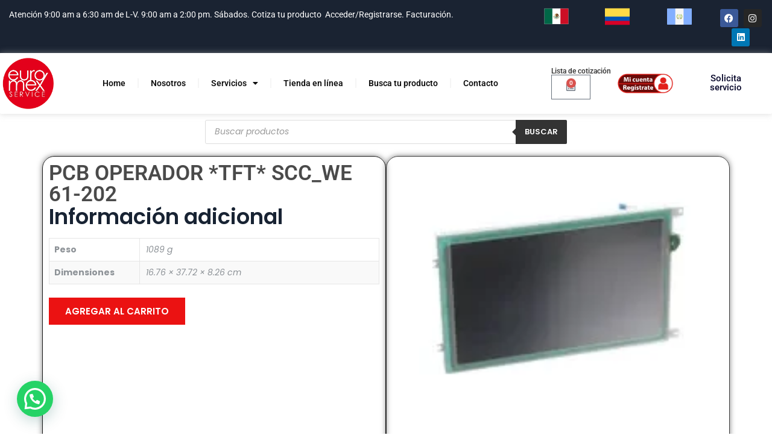

--- FILE ---
content_type: text/css
request_url: https://euromexservice.com/wp-content/uploads/maxmegamenu/style.css?ver=a48d20
body_size: 43
content:
@charset "UTF-8";

/** THIS FILE IS AUTOMATICALLY GENERATED - DO NOT MAKE MANUAL EDITS! **/
/** Custom CSS should be added to Mega Menu > Menu Themes > Custom Styling **/

.mega-menu-last-modified-1750177306 { content: 'Tuesday 17th June 2025 16:21:46 UTC'; }

.wp-block {}

--- FILE ---
content_type: text/css
request_url: https://euromexservice.com/wp-content/themes/boldman-child/style.css?ver=6.9
body_size: 74
content:
/*
Theme Name:  Boldman Child Theme
Description: Child theme for the Boldman theme
Author:      ThemetechMount
Author URI:  https://www.themetechmount.com/
Template:    boldman
Version:     0.1
Tags:        light, white, two-columns, three-columns, four-columns, right-sidebar, left-sidebar, responsive, retina
*/


/* NOTE: Main theme's style.css file is already added in head tag. /*

/* =Theme customization starts here
-------------------------------------------------------------- */
